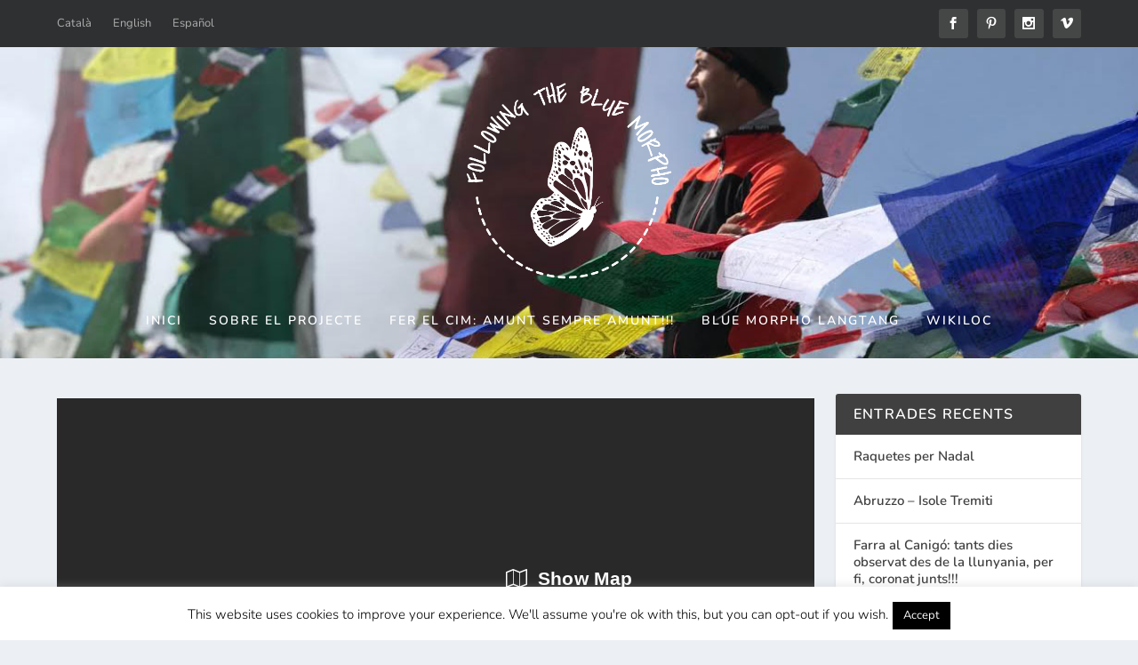

--- FILE ---
content_type: text/html; charset=UTF-8
request_url: https://www.tripline.net/map?tripId=3463666244601013B4F5AA2DFBD736E8&onSite=0
body_size: 9207
content:
<!DOCTYPE html>
<html lang="en">
<head> 
<title>Tripline Map: Vaig a fer una volta</title> 
  <meta name="ROBOTS" content="NOINDEX">
  <link rel="shortcut icon" type="image/vnd.microsoft.icon" href="/favicon.ico">
  <link rel='stylesheet' type="text/css" href="https://api.mapbox.com/mapbox-gl-js/v3.14.0/mapbox-gl.css" />
  <link rel="stylesheet" type="text/css" href="//cdn.tripline.net/media/css/new/player.css?v=5.0.1">
	<link rel="stylesheet" type="text/css" href="//cdnjs.cloudflare.com/ajax/libs/font-awesome/4.5.0/css/font-awesome.min.css">
	<link rel="stylesheet" type="text/css" href="//cdnjs.cloudflare.com/ajax/libs/blueimp-gallery/2.16.0/css/blueimp-gallery.min.css">
	
	<script type="text/javascript">
		if (typeof Tripline == 'undefined') {
			var Tripline = {};
		}
		Tripline.namespace = function() {
			var a=arguments, o=null, i, j, d;
			for (i=0; i<a.length; i=i+1) {
				d=(""+a[i]).split(".");
				o=Tripline;
				for (j=(d[0] == "Tripline") ? 1 : 0; j<d.length; j=j+1) {
					o[d[j]]=o[d[j]] || {};
					o=o[d[j]];
				}
			}
			return o;
		};
		
				Tripline.os = 'Other';
		Tripline.ios = '';
		Tripline.safari = navigator.userAgent.match(/Safari/i) != null;
		Tripline.android = '';
		Tripline.site_base = 'https://www.tripline.net';
		Tripline.media_base = '//cdn.tripline.net';
		Tripline.avatar_base = '//d18gw75vc4d4p1.cloudfront.net';
		Tripline.mapbox_key = 'pk.eyJ1IjoidHJpcGxpbmUiLCJhIjoiY2pqeGtrb2t6NHA2YjNrczQ5MGtjcWVzcSJ9.FoZoI1aoZ5aJAbZNHs21UA';
		Tripline.map_previews = 'ALL';
		Tripline.ga_mid = 'G-ENSYG8DSL8'; 
	</script>
	
	<script src="//cdnjs.cloudflare.com/ajax/libs/jquery/2.1.4/jquery.min.js"></script>
	<script src="//cdnjs.cloudflare.com/ajax/libs/underscore.js/1.8.3/underscore-min.js"></script>
	<script src="//cdnjs.cloudflare.com/ajax/libs/backbone.js/1.2.0/backbone-min.js"></script>
	<script src="https://api.mapbox.com/mapbox-gl-js/v3.14.0/mapbox-gl.js"></script>
	<script src="//cdn.tripline.net/media/js/new/polyline.js?v=5.0.1"></script>
	<script src="//cdnjs.cloudflare.com/ajax/libs/Turf.js/5.1.5/turf.min.js"></script>
	<script src="//cdn.tripline.net/media/js/new/player.mapboxgl.js?v=5.0.1"></script>
	<script src="//cdn.tripline.net/media/js/new/player-offsite.js?v=5.0.1"></script>
	<script src="//cdnjs.cloudflare.com/ajax/libs/blueimp-gallery/2.16.0/js/jquery.blueimp-gallery.min.js"></script>
	<script src="//cdn.tripline.net/media/js/new/analytics.js?v=5.0.1"></script>

	<script async src="https://pagead2.googlesyndication.com/pagead/js/adsbygoogle.js?client=ca-pub-9643414949978336" crossorigin="anonymous"></script>

	<script>
		
		window.dataLayer = window.dataLayer || [];
		function gtag(){dataLayer.push(arguments);}
		gtag('consent', 'default', {
			'ad_storage': 'denied',
			'analytics_storage': 'denied',
			'functionality_storage': 'granted',
			'security_storage': 'granted'
		});
		
	</script>
	<!-- Google tag (gtag.js) -->
	<script async src="https://www.googletagmanager.com/gtag/js?id=G-ENSYG8DSL8"></script>
	<script>
		
		gtag('js', new Date());
		gtag('config', Tripline.ga_mid, {
				'user_id': null
		});
		
	</script>
	
</head>
<body class="map-iframe">
			<!-- start map player  -->
		<div class="player-wrapper">
			<!-- Tripline Player-->
<div class="player embedded" id="player-3463666244601013B4F5AA2DFBD736E8">
			<!--map container-->
		<div class="map-container" id="map-3463666244601013B4F5AA2DFBD736E8"></div>
		<a class="map-control overmap mid-left noprint" href="#zoom" id="zoom-to-prev-3463666244601013B4F5AA2DFBD736E8"><i class="fa fa-angle-left"></i></a>
		<a class="map-control overmap mid-right noprint" href="#zoom" id="zoom-to-next-3463666244601013B4F5AA2DFBD736E8"><i class="fa fa-angle-right"></i></a>
					<!--offsite control bar-->
			<style>.player .map-container .gm-style > div:nth-child(2) {top:5px !important; bottom:initial}</style>
			<div class="map-control-bar">
				<div class="controls-left">
										<div class="map-logo">
						<a href="https://www.tripline.net" target="_blank"><img src="//cdn.tripline.net/media/image/tripline_mini_logo_white_2x.png"></a>
					</div>
										<div class="map-title">
						<a href="https://www.tripline.net/trip/Vaig_a_fer_una_volta-3463666244601013B4F5AA2DFBD736E8" target="_blank">Vaig a fer una volta</a>
					</div>
				</div>
				<div class="controls-right">
											<a class="map-control" href="#zoom" id="request-fullscreen-3463666244601013B4F5AA2DFBD736E8"><i class="fa fa-arrows-alt"></i></a>&nbsp;&nbsp;
						<a class="map-control" href="#zoom" id="zoom-to-fit-3463666244601013B4F5AA2DFBD736E8" ><i class="fa fa-refresh"></i></a>
									</div>
			</div>
			<!--offsite gallery container-->
			<div id="blueimp-gallery" class="blueimp-gallery">
				<div class="slides"></div>
				<h3 class="title"></h3>
				<a class="prev">‹</a>
				<a class="next">›</a>
				<a class="close">×</a>
				<a class="play-pause"></a>
				<ol class="indicator"></ol>
			</div>
				<!--interstitial container-->
	<div class="preview" id="preview-3463666244601013B4F5AA2DFBD736E8">
		<div class="overlay"></div>
		<div class="preview-content">
			<div class="message-container">
				<!--LREC PREVIEW-->
															<div id="tripLREC_PREVIEW" class="message-rec">
							<!-- Google Ads With Backup -->
<style>
ins.adsbygoogle a.backup {
    display: none !important;
}
ins.adsbygoogle[data-ad-status="unfilled"] a.backup {
    display: block !important;
}
ins.adsbygoogle[data-ad-status="unfilled"] iframe {
    display: none !important;
}
ins.adsbygoogle[data-ad-status="unfilled"] > div {
    display: none !important;
}
</style>
<ins class="adsbygoogle"
     style="display:inline-block;width:300px;height:250px"
     data-ad-client="ca-pub-9643414949978336"
     data-ad-slot="7761744640">
     <a class="backup" href="https://tastematch.app?utm_source=tripline&utm_medium=trip_page&utm_content=tastematch_explore&utm_campaign=explore" target="_blank"><img class="full-width" src="https://dts4h52y4acn7.cloudfront.net/tastematch_square_explore2.png"></a>
</ins>
<script>
     (adsbygoogle = window.adsbygoogle || []).push({});
</script>
						</div>
													<!--/LREC PREVIEW-->
			</div>
			<div class="action-container">
								<div class="action" onclick="if(Tripline.myTrip.player){Tripline.myTrip.player.init(true)}else{Tripline.myMapView.init(true)}">
					<i class="fa fa-map-o"></i>&nbsp;&nbsp;Show Map
				</div>
								<div class="info">
					<a href="https://help.tripline.net/trip/why-am-i-seeing-a-show-map-button-on-tripline-maps" target="_blank">Why am I seeing this?</a>
				</div>
			</div>
		</div>
	</div>
	<!--error container-->
	<div class="error" id="error-3463666244601013B4F5AA2DFBD736E8">
		<div class="hd">
			<div class="icon">
				<a href="https://www.tripline.net" target="_blank"><img src="//cdn.tripline.net/media/image/tripline_mini_logo_white_2x.png"></a>
			</div>
			<div>Unable To Display Map</div>
		</div>
		<div class="bd">
			<span class="message" id="error-message-3463666244601013B4F5AA2DFBD736E8"></span>
		</div>
		<div class="ft">
			You can get help or contact Tripline Support <a href="https://help.tripline.net" target="_blank">here</a>
		</div>
	</div>
</div>
		</div>
		<!-- end map player  -->
		<script>
			var tripId = '3463666244601013B4F5AA2DFBD736E8';
			
			
			$(document).ready(function() {

				Tripline.myTrip = new Tripline.Trip({
					id: tripId,
				});

				Tripline.initTrip = function() {
					Tripline.myTrip.fetch({
						traditional: true,
						cache: false,
						data: {
							elements: 'waypoints',
							format:'json',
						},
						success: function(){
							Tripline.myMapView = new Tripline.PlayerMapView({
								el: $('#map-' + Tripline.myTrip.id),
								model: Tripline.myTrip,
								collection: Tripline.myTrip.get('waypoints'),
							});
							if (Tripline.myTrip.isEnterprise()) {
								Tripline.myMapView.init(true);
							} else {
								switch (Tripline.map_previews) {
									case 'ALL':
										Tripline.myMapView.preview(true); 
										break;
									case 'EMBEDDED':
										Tripline.myMapView.preview(true); 
										break;
									case 'LOGGED OUT':
										if (Tripline.uid) {
											Tripline.myMapView.init(true); 
										} else {
											Tripline.myMapView.preview(true); 
										}
										break;
									default:
										Tripline.myMapView.init(true);
										break;
								}
							}
						},
					});
				};

				Tripline.initTrip();
			});
				
			
		</script>
		
		<script type="text/template" id="player-waypoint-popup-template">
			<div class="wp-popup" aria-hidden="true">
				<div class="details">
					<div class="title"><%= wp.get('title') %></div>
					<div class="description"><%= Tripline.Util.linkify(Tripline.Util.trimText(wp.get('description'),215)) %></div>
					<% if (wp.get('assets').length) { %>						<div class="assets">
						<% _.each(wp.get('assets').models, function(asset,i){ 
							if (i<5){
						%>							<a class="asset" href="#" onclick="Tripline.myMapView.openGallery(<%= wp.collection.indexOf(wp) %>, <%= i %>);">
								<img src="<%= asset.get('square_url')%>">
							</a>
						<% 
							}
						}); %>						</div>
					<% } %>				</div>
			</div>	
		</script>
		
		
</body>
</html>

--- FILE ---
content_type: text/html; charset=utf-8
request_url: https://www.google.com/recaptcha/api2/aframe
body_size: 265
content:
<!DOCTYPE HTML><html><head><meta http-equiv="content-type" content="text/html; charset=UTF-8"></head><body><script nonce="w6ptoh-M3hiT4SsFRYn7nQ">/** Anti-fraud and anti-abuse applications only. See google.com/recaptcha */ try{var clients={'sodar':'https://pagead2.googlesyndication.com/pagead/sodar?'};window.addEventListener("message",function(a){try{if(a.source===window.parent){var b=JSON.parse(a.data);var c=clients[b['id']];if(c){var d=document.createElement('img');d.src=c+b['params']+'&rc='+(localStorage.getItem("rc::a")?sessionStorage.getItem("rc::b"):"");window.document.body.appendChild(d);sessionStorage.setItem("rc::e",parseInt(sessionStorage.getItem("rc::e")||0)+1);localStorage.setItem("rc::h",'1769094490678');}}}catch(b){}});window.parent.postMessage("_grecaptcha_ready", "*");}catch(b){}</script></body></html>

--- FILE ---
content_type: text/css
request_url: https://www.followingthebluemorpho.com/wp-content/themes/Extra-child/style.css?ver=1.0.0
body_size: 904
content:
/*
 Theme Name:     Blue Morpho Theme
 Theme URI:      https://www.elegantthemes.com/gallery/extra/
 Description:    Based on Extra Theme
 Author:         Elena Muné
 Author URI:     https://www.elenamune.com
 Template:       --
 Version:        1.0.0
*/
 
@import url("../Extra/style.css");
 
/* =Theme customization starts here
------------------------------------------------------- */


p{
	text-align: justify;
}

strong, b{
	font-weight: bold;
}

.et_pb_widget .widgettitle{
	background: rgba(0, 0, 0, 0.75);
}

#et-navigation > ul > li > a:before{
	top:0px;
}

#et-navigation > ul > li > a{
	padding:0 0 34px;
}

#et-navigation li a:hover{
	color:rgba(255, 255, 255, 1);
}

.post-header .post-meta p{
	text-align: center;
}

.post-nav .nav-links .button:before, .post-nav .nav-links .read-more-button:before, .post-nav .nav-links .post-nav .nav-links .button:before{
    color: #ffffff;
}

#back_to_top{
	border-radius: 30px;
	border: 3px dotted rgba(0, 0, 0, 0.2);
	background: transparent;
	color: rgba(0, 0, 0, 0.2);
	right: 40px;
	height: 56px;
	width: 56px;
	font-size: 35px;
	padding: 10px 8px;
}

#back_to_top:hover{
	color: #2d43c4;
	border: 3px dotted #2d43c4;
}

#main-header{
    background: url(https://www.followingthebluemorpho.com/wp-content/uploads/2018/01/portada2-p.jpg) no-repeat center center;
    background-size: 100% auto;
}


#et-menu>li>ul, #et-menu li>ul, #et-menu>li>ul>li>ul, .et-top-search-primary-menu-item .et-top-search, .et_pb_module, .module, .page article, .authors-page .page, #timeline-sticky-header, .et_extra_other_module, .woocommerce .woocommerce-info{
	border-color:transparent !important;
}

#footer-bottom{
	background-color:#313131;
}

.et_pb_widget a{
	font-size:15px;
}

#footer-info a{
	font-weight:400;
	font-size: 14px;
}

#footer-info a:hover{
	text-decoration: underline;
}

.show-menu-button{
    width:40px;
    height: 40px;
    border-radius: 0px;
    background: transparent;
}

.show-menu-button span{
    width: 30px;
    height: 3px;
    background: #ffffff;
}

.show-menu-button span:nth-child(2){

}

#et-navigation{

}
